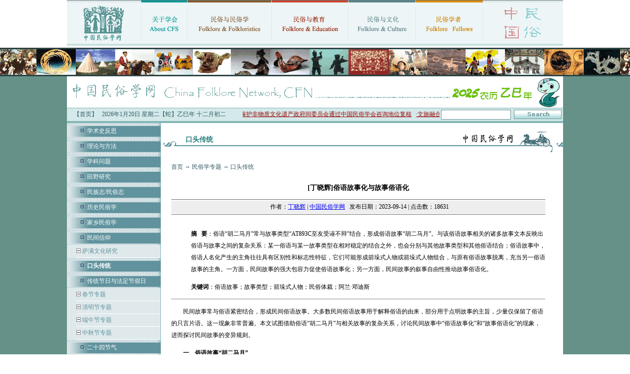

--- FILE ---
content_type: text/html
request_url: https://chinafolklore.org/web/index.php?NewsID=21292
body_size: 15026
content:
<!DOCTYPE html PUBLIC "-//W3C//DTD XHTML 1.0 Transitional//EN" "http://www.w3.org/TR/xhtml1/DTD/xhtml1-transitional.dtd">
<html xmlns="http://www.w3.org/1999/xhtml">
<head>
<meta http-equiv="Content-Type" content="text/html; charset=gb2312" />
<title>[丁晓辉]俗语故事化与故事俗语化 · 中国民俗学网-中国民俗学会 · 主办 ·</title>
<link href="/css/style.css" rel="stylesheet" type="text/css" />
<link href="/style.css" rel="stylesheet" type="text/css">
</head>

<body>
<table width="1008" border="0" align="center" cellpadding="0" cellspacing="0">
  <tr>
    <td><table width="100%" border="0" cellspacing="0" cellpadding="0">
      <tr>
        <td><a href="/" title="首页"><img src="/images/new/index_03.gif" width="150" height="89" border="0" /></a></td>
        <td><img src="/images/new/index_04.gif" width="1" height="89" /></td>
        <td><a href="/web/index.php?ChannelID=1" title="关于学会"><img src="/images/new/index_05.gif" width="93" height="89" border="0" /></a></td>
        <td><img src="/images/new/index_04.gif" width="1" height="89" /></td>
        <td><a href="/web/index.php?ChannelID=93" title="民俗与民俗学"><img src="/images/new/index_07.gif" width="170" height="89" border="0" /></a></td>
        <td><img src="/images/new/index_04.gif" width="1" height="89" /></td>
        <td><a href="/web/index.php?ChannelID=57" title="民俗与教育"><img src="/images/new/index_09.gif" width="155" height="89" border="0" /></a></td>
        <td><img src="/images/new/index_04.gif" width="1" height="89" /></td>
        <td><a href="/web/index.php?ChannelID=20" title="民俗与文化"><img src="/images/new/index_11.gif" width="136" height="89" border="0" /></a></td>
        <td><img src="/images/new/index_04.gif" width="1" height="89" /></td>
        <td><a href="/web/index.php?ChannelID=157" title="民俗学者"><img src="/images/new/index_13.gif" width="136" height="89" border="0" /></a></td>
        <td><img src="/images/new/index_04.gif" width="1" height="89" /></td>
        <td><img src="/images/new/index_15.gif" width="162" height="89" /></td>
      </tr>
    </table></td>
  </tr>
  <tr>
    <td height="5" background="/images/new/index_17.gif"></td>
  </tr>
  <tr>
    <td height="3"></td>
  </tr>
</table>
<table width="100%" border="0" cellspacing="0" cellpadding="0">
  <tr>
    <td bgcolor="#669188"><table width="100%" border="0" align="center" cellpadding="0" cellspacing="0">
      <tr>
        <td><div style="border-top:3px #2A4343 solid; border-bottom:3px #2A4343 solid; background:url(/images/new/top_tu.jpg);height:52px;"></div></td>
      </tr>
      <tr>
        <td align="center"><img src='/images/new/index_2025.gif'></td>
      </tr>
    </table>
    <table width="1008" border="0" align="center" cellpadding="0" cellspacing="0" bgcolor="#FFFFFF">
        <tr>
          <td bgcolor="#84b4b4" height="1"></td>
        </tr>
        <tr>
          <td bgcolor="#d4e9ea"><table width="100%" border="0" cellspacing="0" cellpadding="0">
              <tr>
                <td><table width="100%" border="0" cellspacing="0" cellpadding="0">
                    <tr>
                      <td align="center">&nbsp;&nbsp;&nbsp;&nbsp;<a href="/" class="text">【首页】</a></td>
                      <td align="center" class="text"><script src="/js/date.js"></script></td>
                      <td align="right"><marquee scrollAmount=4 width=400 onmouseover=stop() onmouseout=start()>中国民俗学会最新公告： <a href="/web/index.php?NewsID=23002" target="_blank"><span class="b"><font color="#990000">·保护非物质文化遗产政府间委员会通过中国民俗学会咨询地位复核</font></span></a> &nbsp; <a href="/web/index.php?NewsID=22436" target="_blank"><span class="b"><font color="#990000">·文旅融合背景下乡村振兴与物质民俗研究学术工作坊招生启事</font></span></a> &nbsp; <a href="/web/index.php?NewsID=22415" target="_blank"><span class="b"><font color="#990000">·中国民俗学会2025年年会征文启事</font></span></a> &nbsp; </marquee></td>
                    </tr>
                </table></td>
                <td width="250">
        <form method="get" action="/web/index.php">
        <table width="100%" border="0" cellspacing="0" cellpadding="3">
          <tr>
            <td align="right"><input name="NewsKeyword" type="text" class="input" size="16" /></td>
            <td><input type="image" src="/images/new/index_31.gif" width="97" height="19" name="Search" /><input type="hidden" name="IndexSearch" value="chinesefolklore.org.cn"></td>
          </tr>
        </table>
        </form>
                </td>
              </tr>
          </table></td>
        </tr>
        <tr>
          <td bgcolor="#84b4b4" height="4"></td>
        </tr>
      </table>
      <table width="1008" border="0" align="center" cellpadding="0" cellspacing="0" bgcolor="#FFFFFF">
        <tr>
          <td width="190" valign="top" bgcolor="#dfe9eb" class="fen">
            <table width="100%" border="0" cellspacing="0" cellpadding="0">
              
                          <tr>
                            <td height="3" background="../images/dot_bg.jpg"></td>
                          </tr>
                          <tr>
                            <td height="3" background="../images/dot_bg.jpg"></td>
                          </tr>
                          <tr>
                            <td height="22" background="../images/jb_bg.jpg">　　<img src="../images/dot3.gif" width="14" height="9"> <a href="/web/index.php?ChannelID=117" target="_parent" class="bai">学术史反思</a></td>
                          </tr>
                          <tr>
                            <td height="3" background="../images/dot_bg.jpg"></td>
                          </tr>
                          <tr>
                            <td height="3" background="../images/dot_bg.jpg"></td>
                          </tr>
                          <tr>
                            <td height="3" background="../images/dot_bg.jpg"></td>
                          </tr>
                          <tr>
                            <td height="22" background="../images/jb_bg.jpg">　　<img src="../images/dot3.gif" width="14" height="9"> <a href="/web/index.php?ChannelID=169" target="_parent" class="bai">理论与方法</a></td>
                          </tr>
                          <tr>
                            <td height="3" background="../images/dot_bg.jpg"></td>
                          </tr>
                          <tr>
                            <td height="3" background="../images/dot_bg.jpg"></td>
                          </tr>
                          <tr>
                            <td height="3" background="../images/dot_bg.jpg"></td>
                          </tr>
                          <tr>
                            <td height="22" background="../images/jb_bg.jpg">　　<img src="../images/dot3.gif" width="14" height="9"> <a href="/web/index.php?ChannelID=34" target="_parent" class="bai">学科问题</a></td>
                          </tr>
                          <tr>
                            <td height="3" background="../images/dot_bg.jpg"></td>
                          </tr>
                          <tr>
                            <td height="3" background="../images/dot_bg.jpg"></td>
                          </tr>
                          <tr>
                            <td height="3" background="../images/dot_bg.jpg"></td>
                          </tr>
                          <tr>
                            <td height="22" background="../images/jb_bg.jpg">　　<img src="../images/dot3.gif" width="14" height="9"> <a href="/web/index.php?ChannelID=165" target="_parent" class="bai">田野研究</a></td>
                          </tr>
                          <tr>
                            <td height="3" background="../images/dot_bg.jpg"></td>
                          </tr>
                          <tr>
                            <td height="3" background="../images/dot_bg.jpg"></td>
                          </tr>
                          <tr>
                            <td height="3" background="../images/dot_bg.jpg"></td>
                          </tr>
                          <tr>
                            <td height="22" background="../images/jb_bg.jpg">　　<img src="../images/dot3.gif" width="14" height="9"> <a href="/web/index.php?ChannelID=123" target="_parent" class="bai">民族志/民俗志</a></td>
                          </tr>
                          <tr>
                            <td height="3" background="../images/dot_bg.jpg"></td>
                          </tr>
                          <tr>
                            <td height="3" background="../images/dot_bg.jpg"></td>
                          </tr>
                          <tr>
                            <td height="3" background="../images/dot_bg.jpg"></td>
                          </tr>
                          <tr>
                            <td height="22" background="../images/jb_bg.jpg">　　<img src="../images/dot3.gif" width="14" height="9"> <a href="/web/index.php?ChannelID=234" target="_parent" class="bai">历史民俗学</a></td>
                          </tr>
                          <tr>
                            <td height="3" background="../images/dot_bg.jpg"></td>
                          </tr>
                          <tr>
                            <td height="3" background="../images/dot_bg.jpg"></td>
                          </tr>
                          <tr>
                            <td height="3" background="../images/dot_bg.jpg"></td>
                          </tr>
                          <tr>
                            <td height="22" background="../images/jb_bg.jpg">　　<img src="../images/dot3.gif" width="14" height="9"> <a href="/web/index.php?ChannelID=175" target="_parent" class="bai">家乡民俗学</a></td>
                          </tr>
                          <tr>
                            <td height="3" background="../images/dot_bg.jpg"></td>
                          </tr>
                          <tr>
                            <td height="3" background="../images/dot_bg.jpg"></td>
                          </tr>
                          <tr>
                            <td height="3" background="../images/dot_bg.jpg"></td>
                          </tr>
                          <tr>
                            <td height="22" background="../images/jb_bg.jpg">　　<img src="../images/dot3.gif" width="14" height="9"> <a href="/web/index.php?ChannelID=182" target="_parent" class="bai">民间信仰</a></td>
                          </tr>
                          <tr>
                            <td height="3" background="../images/dot_bg.jpg"></td>
                          </tr><tr><td align='right'>
          <table width='90%' border='0' cellspacing='0' cellpadding='0'>
            <tr>
              <td height=25 align='left'><img src='/images/level_single.gif' border=0><a href="/web/index.php?ChannelID=202" class="biaoti-normal"> 萨满文化研究</div>
              </td>
            </tr>
            <tr><td height=1 bgcolor=#FFFFFF></td></tr>
          </table></td></tr>

                          <tr>
                            <td height="3" background="../images/dot_bg.jpg"></td>
                          </tr>
                          <tr>
                            <td height="3" background="../images/dot_bg.jpg"></td>
                          </tr>
                          <tr>
                            <td height="22" background="../images/jb_bg.jpg">　　<img src="../images/dot3.gif" width="14" height="9"> <a href="/web/index.php?ChannelID=176" target="_parent" class="bai"><b>口头传统</b></a></td>
                          </tr>
                          <tr>
                            <td height="3" background="../images/dot_bg.jpg"></td>
                          </tr>
                          <tr>
                            <td height="3" background="../images/dot_bg.jpg"></td>
                          </tr>
                          <tr>
                            <td height="3" background="../images/dot_bg.jpg"></td>
                          </tr>
                          <tr>
                            <td height="22" background="../images/jb_bg.jpg">　　<img src="../images/dot3.gif" width="14" height="9"> <a href="/web/index.php?ChannelID=156" target="_parent" class="bai">传统节日与法定节假日</a></td>
                          </tr>
                          <tr>
                            <td height="3" background="../images/dot_bg.jpg"></td>
                          </tr><tr><td align='right'>
          <table width='90%' border='0' cellspacing='0' cellpadding='0'>
            <tr>
              <td height=25 align='left'><img src='/images/level_single.gif' border=0><a href="/web/index.php?ChannelID=189" class="biaoti-normal"> 春节专题</div>
              </td>
            </tr>
            <tr><td height=1 bgcolor=#FFFFFF></td></tr>
          </table>
          <table width='90%' border='0' cellspacing='0' cellpadding='0'>
            <tr>
              <td height=25 align='left'><img src='/images/level_single.gif' border=0><a href="/web/index.php?ChannelID=190" class="biaoti-normal"> 清明节专题</div>
              </td>
            </tr>
            <tr><td height=1 bgcolor=#FFFFFF></td></tr>
          </table>
          <table width='90%' border='0' cellspacing='0' cellpadding='0'>
            <tr>
              <td height=25 align='left'><img src='/images/level_single.gif' border=0><a href="/web/index.php?ChannelID=193" class="biaoti-normal"> 端午节专题</div>
              </td>
            </tr>
            <tr><td height=1 bgcolor=#FFFFFF></td></tr>
          </table>
          <table width='90%' border='0' cellspacing='0' cellpadding='0'>
            <tr>
              <td height=25 align='left'><img src='/images/level_single.gif' border=0><a href="/web/index.php?ChannelID=180" class="biaoti-normal"> 中秋节专题</div>
              </td>
            </tr>
            <tr><td height=1 bgcolor=#FFFFFF></td></tr>
          </table></td></tr>

                          <tr>
                            <td height="3" background="../images/dot_bg.jpg"></td>
                          </tr>
                          <tr>
                            <td height="3" background="../images/dot_bg.jpg"></td>
                          </tr>
                          <tr>
                            <td height="22" background="../images/jb_bg.jpg">　　<img src="../images/dot3.gif" width="14" height="9"> <a href="/web/index.php?ChannelID=285" target="_parent" class="bai">二十四节气</a></td>
                          </tr>
                          <tr>
                            <td height="3" background="../images/dot_bg.jpg"></td>
                          </tr>
                          <tr>
                            <td height="3" background="../images/dot_bg.jpg"></td>
                          </tr>
                          <tr>
                            <td height="3" background="../images/dot_bg.jpg"></td>
                          </tr>
                          <tr>
                            <td height="22" background="../images/jb_bg.jpg">　　<img src="../images/dot3.gif" width="14" height="9"> <a href="/web/index.php?ChannelID=294" target="_parent" class="bai">跨学科话题</a></td>
                          </tr>
                          <tr>
                            <td height="3" background="../images/dot_bg.jpg"></td>
                          </tr><tr><td align='right'>
          <table width='90%' border='0' cellspacing='0' cellpadding='0'>
            <tr>
              <td height=25 align='left'><img src='/images/level_single.gif' border=0><a href="/web/index.php?ChannelID=291" class="biaoti-normal"> 人文学术</div>
              </td>
            </tr>
            <tr><td height=1 bgcolor=#FFFFFF></td></tr>
          </table>
          <table width='90%' border='0' cellspacing='0' cellpadding='0'>
            <tr>
              <td height=25 align='left'><img src='/images/level_single.gif' border=0><a href="/web/index.php?ChannelID=287" class="biaoti-normal"> 一带一路</div>
              </td>
            </tr>
            <tr><td height=1 bgcolor=#FFFFFF></td></tr>
          </table>
          <table width='90%' border='0' cellspacing='0' cellpadding='0'>
            <tr>
              <td height=25 align='left'><img src='/images/level_single.gif' border=0><a href="/web/index.php?ChannelID=198" class="biaoti-normal"> 口述史</div>
              </td>
            </tr>
            <tr><td height=1 bgcolor=#FFFFFF></td></tr>
          </table>
          <table width='90%' border='0' cellspacing='0' cellpadding='0'>
            <tr>
              <td height=25 align='left'><img src='/images/level_single.gif' border=0><a href="/web/index.php?ChannelID=197" class="biaoti-normal"> 生活世界与日常生活</div>
              </td>
            </tr>
            <tr><td height=1 bgcolor=#FFFFFF></td></tr>
          </table>
          <table width='90%' border='0' cellspacing='0' cellpadding='0'>
            <tr>
              <td height=25 align='left'><img src='/images/level_single.gif' border=0><a href="/web/index.php?ChannelID=196" class="biaoti-normal"> 濒危语言：受威胁的思想</div>
              </td>
            </tr>
            <tr><td height=1 bgcolor=#FFFFFF></td></tr>
          </table>
          <table width='90%' border='0' cellspacing='0' cellpadding='0'>
            <tr>
              <td height=25 align='left'><img src='/images/level_single.gif' border=0><a href="/web/index.php?ChannelID=195" class="biaoti-normal"> 列维－施特劳斯：遥远的目光</div>
              </td>
            </tr>
            <tr><td height=1 bgcolor=#FFFFFF></td></tr>
          </table>
          <table width='90%' border='0' cellspacing='0' cellpadding='0'>
            <tr>
              <td height=25 align='left'><img src='/images/level_single.gif' border=0><a href="/web/index.php?ChannelID=200" class="biaoti-normal"> 多样性，文化的同义词</div>
              </td>
            </tr>
            <tr><td height=1 bgcolor=#FFFFFF></td></tr>
          </table>
          <table width='90%' border='0' cellspacing='0' cellpadding='0'>
            <tr>
              <td height=25 align='left'><img src='/images/level_single.gif' border=0><a href="/web/index.php?ChannelID=220" class="biaoti-normal"> 历史记忆</div>
              </td>
            </tr>
            <tr><td height=1 bgcolor=#FFFFFF></td></tr>
          </table>
          <table width='90%' border='0' cellspacing='0' cellpadding='0'>
            <tr>
              <td height=25 align='left'><img src='/images/level_single.gif' border=0><a href="/web/index.php?ChannelID=260" class="biaoti-normal"> 乡关何处</div>
              </td>
            </tr>
            <tr><td height=1 bgcolor=#FFFFFF></td></tr>
          </table>
          <table width='90%' border='0' cellspacing='0' cellpadding='0'>
            <tr>
              <td height=25 align='left'><img src='/images/level_single.gif' border=0><a href="/web/index.php?ChannelID=282" class="biaoti-normal"> 跨境民族研究</div>
              </td>
            </tr>
            <tr><td height=1 bgcolor=#FFFFFF></td></tr>
          </table></td></tr>

            </table>
          </td>
          <td valign="top">
            <table width="100%" border="0" cellspacing="0" cellpadding="0">
              <tr>
                <td><h1>口头传统</h1></td>
              </tr>
              <tr>
                <td height="800" valign="top">
                  <table width="95%" border="0" align="center" cellpadding="0" cellspacing="0">
                    <tr>
                      <td valign="top">
                        
            <p class='text'><a href='../cn/' class='text'>首页</a>  → <a href='../web/index.php?ChannelID=171' class='text'>民俗学专题</a>  → <a href='../web/index.php?ChannelID=176' class='text'>口头传统</a></p>
            <table width=98% border=0 cellspacing=0 cellpadding=0>
              <tr>
                <td height='45' align='center' class='news_title'>[丁晓辉]俗语故事化与故事俗语化</td>
              </tr>
              
              <tr>
                <td bgcolor=#666666 height=1></td>
              </tr>
              <tr>
                <td height=2 align=center></td>
              </tr>
              <tr>
                <td height='25' align='center' bgcolor='#EEEEEE' class='news_info'> &nbsp;&nbsp;作者：<a href='../web/index.php?Author=%B6%A1%CF%FE%BB%D4'>丁晓辉</a>   | <a href='https://www.chinesefolklore.org.cn' target='_blank'>中国民俗学网</a> &nbsp;&nbsp;发布日期：2023-09-14 | 点击数：18631</td>
              </tr>
              <tr>
                <td height=2 align=center></td>
              </tr>
              <tr>
                <td bgcolor=#666666 height=1></td>
              </tr>
            </table>
            <table width=98% border=0 cellspacing=0 cellpadding=0 class=text-12>
              <tr>
                <td>&nbsp;</td>
              </tr>
              <tr>
                <td valign=top id='Zoom' class='news_info'>
                  
                  <p style="margin-left: 40px;"><b>摘 &nbsp; 要</b>：俗语&ldquo;胡二马月&rdquo;常与故事类型&ldquo;AT893C至友受诬不辩&rdquo;结合，形成俗语故事&ldquo;胡二马月&rdquo;。与该俗语故事相关的诸多故事文本反映出俗语与故事之间的复杂关系：某一俗语与某一故事类型在相对稳定的结合之外，也会分别与其他故事类型和其他俗语结合；俗语故事中，俗语人名化产生的主角往往具有区别性和标志性特征，它们可能形成箭垛式人物或箭垛式人物组合，与原有俗语故事脱离，充当另一俗语故事的主角。一方面，民间故事的强大包容力促使俗语故事化；另一方面，民间故事的叙事自由性推动故事俗语化。</p>
<p style="margin-left: 40px;"><b>关键词</b>：俗语故事；故事类型；箭垛式人物；民俗体裁；阿兰&middot;邓迪斯</p>
<hr />
<p>　　民间故事常与俗语紧密结合，形成民间俗语故事。大多数民间俗语故事用于解释俗语的由来，部分用于点明故事的主旨，少量仅保留了俗语的只言片语。这一现象非常普遍。本文试图借助俗语&ldquo;胡二马月&rdquo;与相关故事的复杂关系，讨论民间故事中&ldquo;俗语故事化&rdquo;和&ldquo;故事俗语化&rdquo;的现象，进而探讨民间故事的变异规则。</p>
<p><b>　　一、俗语故事&ldquo;胡二马月&rdquo;</b></p>
<p>　　&ldquo;胡二马月&rdquo;是一个俗语，又被说成读音相近的&ldquo;胡儿马月&rdquo;&ldquo;胡二马曰&rdquo;&ldquo;胡二马约&rdquo;&ldquo;胡尔马也&rdquo;&ldquo;胡二马三&rdquo;&ldquo;胡儿马三&rdquo;&ldquo;胡理马达&rdquo;&ldquo;胡涂马哈&rdquo;&ldquo;糊涂麻缠&rdquo;，至少在山西、河北、山东、河南、安徽、江苏、湖北和重庆等地使用，意指做事马马虎虎，稀里糊涂。</p>
<p>　　这一俗语在上述区域使用甚广，以至在河北大名县产生了歇后语&ldquo;狗黑子念经&mdash;&mdash;胡二八噎（胡二马月）&rdquo;。除此之外，还出现了自称解释该俗语来历，甚至以之命名的俗语故事&ldquo;胡二马月&rdquo;。就目前资料所见，这一俗语故事至少分布在河北、山东、河南、安徽、江苏等省，与俗语流传地区基本一致。山东菏泽定陶的两夹弦《胡尔马月上金殿》，山西朔州怀仁的晋剧《胡尔马月上金殿》，都是以此俗语故事为基本剧情的民间戏剧。</p>
<p>　　本文选取相关故事文本19篇，作为分析俗语故事&ldquo;胡二马月&rdquo;的基础。河南西峡县樊起祥讲述、曹仲平采录的《胡理、马达一家人》叙事最为完整，可作为俗语故事&ldquo;胡二马月&rdquo;的代表。</p>
<p>　　这篇故事大意是这样的：胡理、马达是好友。胡理家境好，经常资助马达，还帮马达娶了媳妇。马达到胡理家取胡理给的年货，胡理妻疑心自己的金戒指被他拿走。胡理气恼，夫妻反目。马达见胡理夫妇不睦，知道原因后忙说是自己拿了戒指。马达回家后对妻子说：&ldquo;我要说没拾戒指，他们一定要闹气。胡理哥脾气暴，妇女家心眼窄，万一投河、服毒，有个三长两短，弄得家破人亡，咱对得起谁啊！&rdquo;马达夫妇狠心卖掉幼子换钱打了戒指。马达去胡理家送戒指，胡理惊呆了，原来戒指已经找到，胡理正要去告诉他。胡理带马达赎回儿子，从此两家合为一家，亲密胜于从前。事情很快传开，大家都知道，胡理、马达是一家人。</p>
<p>　<b>　二、俗语故事&ldquo;胡二马月&rdquo;的形成</b></p>
<p>　　要讨论俗语故事&ldquo;胡二马月&rdquo;的形成，得先了解其基本结构。与俗语&ldquo;胡二马月&rdquo;结合的故事文本有11篇，我们可以通过观察，寻找它们的共同特征。</p>
<p>　　（一）与俗语&ldquo;胡二马月&rdquo;结合的故事类型</p>
<p>　　为方便对照，现将上述11个故事文本的主要信息列表（表1）如下：</p>
<p style="text-align: center;"><img src="/upload/userfiles/2023/e9a82958db3220d37e3cf6734a071d4a.jpeg" width="450" height="360" alt="" /></p>
<p style="text-align: center;"><img src="/upload/userfiles/2023/5aeabec9438bf5f568948b5d65c6636f.jpeg" width="450" height="238" alt="" /></p>
<p>　　这些故事文本虽然各有不同，但都包括以下核心情节：</p>
<p>　　贫富二人是至交；富人妻（或富人）丢失贵重饰物，疑心穷人（或穷人妻）拿走；穷人为了朋友情谊或出于自尊受诬不辩，鬻妻卖儿，购买同样饰物送到富人家；丢失饰物被找到，真相大白，富人夫妇痛悔，弥补过错；从此两家合为一家生活或亲如一家。</p>
<p>　　汤普森在他翻译和扩充的《民间故事的类型》一书前言中说：&ldquo;一般而言，如果一则故事我只见过一次，我根本就不予使用。但是，如果我认为一则故事虽然没有记录下来，但很可能的确为人所知，并且将它编入索引将来应该有用，我就总是打破这个规矩。&rdquo;按照汤普森采用的故事分类原则，上述11则故事文本完全可以归为同一故事类型。</p>
<p>　　由于中国民间故事类型各种索引中均未收录该故事类型，我们可将其添加到金荣华《民间故事类型索引》的编目当中，放置于&ldquo;893A至友报恩不明言&rdquo;和&ldquo;893B避嫌疑的救济方法&rdquo;之后，按照国际通行的AT分类法，命名为&ldquo;AT893C至友受诬不辩&rdquo;。</p>
<p>　　就目前所见资料，俗语&ldquo;胡二马月&rdquo;与&ldquo;AT893C至友受诬不辩&rdquo;型故事有比较稳定的结合关系，所以，在本文中，俗语故事&ldquo;胡二马月&rdquo;专指俗语&ldquo;胡二马月&rdquo;与故事类型&ldquo;AT893C至友受诬不辩&rdquo;结合的故事。</p>
<p>　　（二）俗语故事&ldquo;胡二马月&rdquo;中的俗语人名化现象</p>
<p>　　在谚语故事中，有不少谚语故事对谚语中的词语以人名化方式进行解释，使之成为故事的主角。比如，在谚语故事&ldquo;不到黄河心不死，不见棺材不掉泪&rdquo;中，男女主角中的一方死于情伤，但心未死，另一方见心落泪，心遂死。故事内容与现实生活中的黄河、棺材无关。讲述者先分解谚语，利用谚语包含的&ldquo;黄河&rdquo;&ldquo;棺材&rdquo;&ldquo;死心&rdquo;等词语，把男女主角的名字设置成同音或谐音的&ldquo;黄河&rdquo;（&ldquo;黄荷&rdquo;）、&ldquo;关才&rdquo;（&ldquo;官才&rdquo;）、&ldquo;司信&rdquo;（&ldquo;司新&rdquo;），等等，根据主角的行动，在故事中重新把谚语拼凑起来。</p>
<p>　　俗语故事&ldquo;胡二马月&rdquo;中，两位主角的名字表现出类似的俗语人名化现象。&ldquo;胡二&rdquo;（或&ldquo;胡儿&rdquo;&ldquo;胡尔&rdquo;&ldquo;胡理&rdquo;&ldquo;糊涂&rdquo;），与&ldquo;马月&rdquo;（或&ldquo;马也&rdquo;&ldquo;马三&rdquo;&ldquo;马约&rdquo;&ldquo;马达&rdquo;&ldquo;马哈&rdquo;），全部来自俗语&ldquo;胡二马月&rdquo;（或&ldquo;胡儿马月&rdquo;&ldquo;胡二马曰&rdquo;&ldquo;胡二马约&rdquo;&ldquo;胡尔马也&rdquo;&ldquo;胡二马三&rdquo;&ldquo;胡儿马三&rdquo;&ldquo;胡理马达&rdquo;&ldquo;糊涂马哈&rdquo;）分解后的碎片。它们合则成一条俗语，分则成两个主角，成为俗语故事&ldquo;胡二马月&rdquo;的一个重要标志。</p>
<p>　　（三）俗语故事&ldquo;胡二马月&rdquo;的形成过程</p>
<p>　　上述11则故事中，有7则在故事开头或结尾说明讲述目的是解释俗语&ldquo;胡二马月&rdquo;的由来，并给出其意义。有4则虽未提及该俗语及其意义，但所有故事的主角均以胡二、马月或发音相近的其他词语为名。</p>
<p>　　从表面上看，俗语&ldquo;胡二马月&rdquo;应该起源于两个好友的故事，俗语故事为解释俗语&ldquo;胡二马月&rdquo;而生，因此，两个好友的故事在先，以二人的名字组合而成的俗语随后形成。</p>
<p>　　但是，民间文学的文学本质告诉我们，我们不仅应该怀疑这些故事内容的真实性，而且还应该彻底否定其真实性。</p>
<p>　　美国民俗学家、谚语学家阿切尔&middot;泰勒（Archer Taylor）在20世纪中期注意到这一现象，他说：&ldquo;解释谚语起源的故事一定得以怀疑态度视之。&rdquo;他举例说，有个故事解释谚语&ldquo;猫也可以看国王&rdquo;（A cat may look at a king）的由来，故事是说，国王马克西米利安访问自由之城雷根斯堡，参观一个木雕艺人的商铺。工作台上的猫受到惊扰，爬起来伸伸懒腰，无礼地看着国王。但是，在国王马克西米利安访问雷根斯堡之前，这条谚语的书面记录就已经出现多年了。</p>
<p>　　民间故事解释谚语如此，解释其他民俗现象，也是如此，例如解释节日由来的屈原传说、介之推传说，因为历史上实有屈原和介之推，不少人对这些传说深信不疑，以至民俗学家不得不通过考据正本溯源。就屈原传说对端午龙舟竞渡习俗的解释，江绍原嘲讽说：&ldquo;无奈屈原的死日，现已无法考证，而竞渡一系的风俗又不限于五月的重五日&mdash;&mdash;有的地方是在十五、十七、十八举行的。屈原顾此失彼，不知将如何死法才能证实缙绅们的竞渡拯屈说。&rdquo;关于寒食节与介之推传说的关系，李亦园这样说：&ldquo;今日民间所流传的寒食仪式与神话的关联是经过若干阶段的发展而形成的，传说神话的出现应属较晚的事，而很明显的传说神话的出现是用来支持仪式的执行&middot;&middot;&middot;&middot;&middot;&middot;&rdquo;</p>
<p>　　至于俗语故事&ldquo;胡二马月&rdquo;，其形成过程亦然。俗语和故事类型都各有来源，原本毫无关系。后来，讲述者或借助故事解释俗语，或通过俗语点明故事主旨，使得俗语和故事类型逐渐稳定结合。民众千方百计把自己对俗语的想象纳入已知故事类型的窠臼之中，创造出俗语故事，煞有介事地谎称这就是俗语的真实出处。</p>
<p>　　<b>三、故事类型&ldquo;AT893C至友受诬不辩&rdquo;与俗语的关系</b></p>
<p>　　虽然在上述11个故事文本中，俗语&ldquo;胡二马月&rdquo;与故事类型&ldquo;AT893C至友受诬不辩&rdquo;关系密切，但这并不意味着二者密不可分、存在绝对的一一对应关系。</p>
<p>　　（一）与俗语&ldquo;胡二马月&rdquo;无关的同型故事</p>
<p>　　在故事9、10流行的安徽，也同时流行着未与俗语结合的同型故事《文昌阁》。</p>
<p>　　故事12《文昌阁》的两个主角是农民鲍重贵与秀才周良清。鲍重贵与周良清是知己，周家丢失一对银烛台，周良清疑心鲍重贵拿走。鲍重贵没有辩解，回家卖牛借钱凑了银子送到周家。周家一年后找到了银烛台，登门到鲍家道歉。两家互认对方儿子为干儿子，建了一座文昌阁，保佑子孙功名得第。</p>
<p>　　同样情形也出现在故事7、8的流行地河南南阳，该地的社旗县和镇平县分别流传着未与俗语结合的同型故事《张义王贤碑》和《鸭子吃金》。</p>
<p>　　故事13《张义王贤碑》讲述了一对朋友穷人张义和富人王贤的故事。王贤丢了价值不菲的牙签，以为张义拿了。张义知道后把女儿卖给别人当填房，用换来的银子打了一个新牙签给王贤。王贤找到自己的牙签后羞愧交加，去给张义女儿退了亲。从此两家合一家，不分彼此。人们把这个村改名为&ldquo;张义王贤村&rdquo;，他俩死后，后人给他俩立了一块碑，就叫&ldquo;张义王贤碑&rdquo;。</p>
<p>　　故事14《鸭子吃金》中，穷人石成与商人梁心是好友。石成在梁心家过夜，第二天俩人在一个脸盆里洗脸后，石成把洗脸水泼到了沤坑里。梁心找不到戒指，疑心石成。石成妻把自己卖了赔戒指。梁心在客店偶遇当洗衣妇的石成妻，忙把她赎回。石成来还戒指，恰逢厨子杀鸭后从鸭肚子里找到梁心的戒指。梁心悔恨交加，接来石成的娃儿，两家住在了一起。</p>
<p>　　由此可见，该故事类型也可与俗语&ldquo;胡二马月&rdquo;毫无联系。</p>
<p>　　（二）与故事类型&ldquo;AT893C至友受诬不辩&rdquo;结合的其他俗语</p>
<p>　　既然故事类型&ldquo;AT893C至友受诬不辩&rdquo;可以与俗语&ldquo;胡二马月&rdquo;无涉，那么它与其他俗语的结合就可以理解。</p>
<p>　　在故事9《胡儿马月》的采集地安徽亳州，还流行着与俗语&ldquo;日久见人心&rdquo;结合的同型故事《日久见人心》。</p>
<p>　　故事15《日久见人心》流传于安徽亳州利辛，讲述了一对好友日久和人心的故事。人心晚上到日久家借宿，日久不在家，日久妻给他拿了一件皮袄御寒。人心第二天大清早回家，把皮袄挂在门鼻上，却被小偷偷走。日久疑心是人心拿走，就疏远了他。小偷被抓后日久知道了真相，向人心道歉，俩人和好如初。后来人们发生误会总是拿他俩作例子，说：&ldquo;我让你日久见人心！&rdquo;现在这话的意思是时间长了才见到人心的好与坏。</p>
<p>　　河南周口太康与故事4《胡二马月》的流传地河南商丘睢阳毗邻，此地流传着跟俗语&ldquo;友情为重&rdquo;结合的同型故事《友情为重》。</p>
<p>　　故事16《友情为重》的主角是同窗好友尤庆和魏仲。魏仲妻丢了镯子，疑心是尤庆所拿。魏仲向尤庆说起此事，尤庆不想伤了兄弟和气，就承认了，并买了新镯子送到魏仲家。魏仲妻找到自己的镯子，魏仲赶紧去尤庆家道歉，发现尤庆为了筹钱竟把妻子卖给别人当仆女了。魏仲赎回了尤庆妻，从此两人情谊更深。这事传开后人人称赞。时间长了，人们切着&ldquo;尤庆&rdquo;&ldquo;魏仲&rdquo;的音，说成了&ldquo;友情为重&rdquo;。</p>
<p>　　故事6《胡二马约》采集于河南三门峡卢氏，同属河南三门峡的陕县流传着另一则同型故事《马马虎虎》。</p>
<p>　　故事17《马马虎虎》中，马马和虎虎是好友。马马种地，穷；虎虎做生意，富。虎虎妻的手箍丢了，认为是马马拿走，就找马马要。虎虎不信马马做这样的事，让妻子找，果然找到。这时马马卖了地来赔手箍。虎虎道歉，邀请马马两家一起过。从此，人们说相处不分你我的人都是马马虎虎。后来，马马虎虎变成了不认真的意思。</p>
<p>　　与俗语&ldquo;胡二马月&rdquo;相比，故事15、16和17中的俗语&ldquo;友情为重&rdquo;&ldquo;日久见人心&rdquo;和&ldquo;马马虎虎&rdquo;更为通俗。前两者与故事称道友情的主旨比较接近，而后者是&ldquo;胡二马月&rdquo;的同义词。这很有可能是因为&ldquo;胡二马月&rdquo;是方言，所以讲述者用更通俗的其他俗语与之代换。</p>
<p>　　至此，我们可以通过下图（图1）说明俗语&ldquo;胡二马月&rdquo;与故事类型&ldquo;AT893C至友受诬不辩&rdquo;之间的关系：</p>
<p style="text-align: center;"><img src="/upload/userfiles/2023/ea1b3fdef689839f729c48532ebdebc0.png" width="450" height="270" alt="" /></p>
<p>　　也就是说，故事类型&ldquo;AT893C至友受诬不辩&rdquo;既可与俗语&ldquo;胡二马月&rdquo;结合，形成俗语故事&ldquo;胡二马月&rdquo;；也可以独立存在，与任何俗语无涉。另外，该故事类型与俗语的纠葛也不限于&ldquo;胡二马月&rdquo;，它既与&ldquo;胡二马月&rdquo;的近义词&ldquo;马马虎虎&rdquo;结合，也与内容跟故事主旨接近的俗语&ldquo;日久见人心&rdquo;和&ldquo;友情为重&rdquo;结合，形成新的俗语故事。</p>
<p>　　<b>四、俗语&ldquo;胡二马月&rdquo;与故事类型的脱离及再结合</b></p>
<p>　　故事类型&ldquo;AT893C至友受诬不辩&rdquo;与俗语的关系固然复杂，但下面这则故事《胡儿与马三》提醒我们，俗语&ldquo;胡二马月&rdquo;有过之而无不及，它与故事类型的关系更为复杂。</p>
<p>　　故事18《胡儿与马三》采录于山西高平县，以穷人胡儿为主角。山西人胡儿到河南乞讨，遇到老乡马三，给马三站柜台。两年后胡儿带上挣下的银子回家看望老母，顺便帮马三看望马三妻。胡儿在太行山腰的&ldquo;卖实话&rdquo;店里用全部银子买了三句话：&ldquo;住高莫住低&rdquo;，&ldquo;朋友妻，不可欺&rdquo;，&ldquo;见景不如听景&rdquo;。胡儿到家后发现家中地势低洼，想起第一句话，就到山上住，第二天发现洪水竟将低凹处淹没。胡儿探望马三妻张氏，受张氏诱惑，想起第二句话，坚决拒绝。张氏恼羞成怒，喊来她经营的炼铁炉上的雇工，先吩咐，把骑马到炉上去的人扔进炉里，然后让胡儿骑马去炉场。胡儿途中想起第三句话，就停马观看。张氏用头巾裹头骑马从小路赶来看情况，刚到炉前，就被雇工拖下来扔进炉里烧死。胡儿从雇工口里知道了原委，不禁倒吸一口凉气，口中念道：&ldquo;罪过啊罪过，这可真是&lsquo;蒙人害自己&rsquo;。&rdquo;</p>
<p>　　这一故事标题中有&ldquo;胡儿&rdquo;和&ldquo;马三&rdquo;，故事中的两个朋友也以此为名，看似属于俗语故事&ldquo;胡二马月&rdquo;。但是，该故事内容实际上属于故事类型&ldquo;AT910所得警言皆应验&rdquo;，并且从故事结尾可知，它其实是与&ldquo;害人如害己&rdquo;结合的俗语故事。</p>
<p>　　可是，该故事主角的名字为什么采用了显然脱胎于俗语故事&ldquo;胡二马月&rdquo;的&ldquo;胡儿&rdquo;和&ldquo;马三&rdquo;呢？</p>
<p>　　回顾&ldquo;胡儿&rdquo;和&ldquo;马三&rdquo;这两个名字在俗语故事&ldquo;胡二马月&rdquo;中的意义，就会发现：俗语&ldquo;胡二马月&rdquo;被分解成两个人名，分配给一对贫富悬殊、感情深厚的朋友。因此，&ldquo;胡二&rdquo;和&ldquo;马月&rdquo;成为隐含上述关系的一对箭垛式人物，出现于其他俗语故事当中。</p>
<p>　　就这样，带着俗语故事&ldquo;胡二马月&rdquo;烙印的人名&ldquo;胡儿&rdquo;和&ldquo;马三&rdquo;，在脱离了俗语故事&ldquo;胡二马月&rdquo;之后，保持了它们箭垛式人物组合的身份，代表一对经历了考验的挚友，与故事类型&ldquo;AT910所得警言皆应验&rdquo;结合，成为另一俗语故事&ldquo;害人如害己&rdquo;的两个主角的名字。</p>
<p>　　由此可见，胡二和马月这一对箭垛式人物组合既规定了故事主角的关系（一对挚友），也规定了对应故事的类型的大致范围（&ldquo;AT893C至友受诬不辩&rdquo;和&ldquo;AT910所得警言皆应验&rdquo;）。</p>
<p>　　这一现象在俗语故事中并不罕见。比如，在山东莱阳市流传着俗语故事&ldquo;没良心&rdquo;的一个文本&mdash;&mdash;《没&ldquo;良心&rdquo;》。</p>
<p>　　故事19《没&ldquo;良心&rdquo;》以谴责忘恩负义的小人为主题：&ldquo;活鲁班&rdquo;李木匠收孤儿王恩为徒，视如己出，约定他为自己养老送终。王恩长大后嫌弃师傅年老无用，就离开师傅，自己开了一家木匠铺。由于生意远不如师傅，他回师父家偷看，发现师傅造了两个木头人拉锯。王恩偷量尺寸仿造出的木头人不听使唤，他只好厚着脸皮找师傅请教。师傅问：&ldquo;你没量（良）心吧？&rdquo;王恩说没量。师傅说：&ldquo;没量（良）心不行。&rdquo;</p>
<p>　　实际上，俗语&ldquo;忘恩负义&rdquo;常与故事类型&ldquo;AT301云中落绣鞋&rdquo;结合，形成俗语故事&ldquo;忘恩负义&rdquo;（或&ldquo;忘恩失义&rdquo;）。该俗语故事中的反角总是叫与&ldquo;忘恩&rdquo;谐音的&ldquo;王恩&rdquo;，他汇集了忘恩负义、贪财好色等所有恶行，在故事结尾被施以一切恶报和不幸。因此，出自俗语故事&ldquo;忘恩负义&rdquo;的王恩代表不忠不义的恶人，成为箭垛式人物。《没&ldquo;良心&rdquo;》的讲述者也许觉得王恩已经恶行累累，反角非他莫属，所以信手让他再当一次小人。</p>
<p>　　总之，俗语故事中这些原本牵强附会的人名，影射着故事主角的品行，在故事的代代讲述中成为箭垛式人物或箭垛式人物组合。它们带着故事主角或善或恶、或美或丑的鲜明特质，在与原来搭配的故事类型脱离后飘零流转，带着旧痕出现于其他俗语故事中。</p>
<p><b>　　结论</b></p>
<p>&nbsp; &nbsp; &nbsp; &nbsp;美国民俗学家阿兰&middot;邓迪斯将有关民俗的民俗命名为元民俗，认为收集元民俗，可以帮助我们获得&ldquo;民&rdquo;对民俗的解释，进而了解民俗的一种或多种意义，了解民俗之&ldquo;民&rdquo;。其实，收集和分析元民俗，不仅可以获取民俗的意义，还能帮助我们了解民俗不同体裁之间的关系。俗语故事&ldquo;胡二马月&rdquo;是俗语&ldquo;胡二马月&rdquo;的元民俗，通过对俗语故事&ldquo;胡二马月&rdquo;及其相关文本的观察，我们发现俗语故事中普遍存在的一些规律：</p>
<p>　　第一，一条俗语常与某一故事类型形成比较稳定的结合关系，但也会与其他故事类型结合；某一故事类型也常在与某一俗语比较稳定地结合之外，与其他俗语结合。所以，一条俗语与某一故事类型会有相对稳定的结合，但不排除彼此的背弃。通过观察俗语&ldquo;胡二马月&rdquo;与故事类型&ldquo;AT893C至友受诬不辩&rdquo;之间错综复杂的关系，我们发现，俗语与故事类型之间的聚散离合是如此自由恣意，但也有章可循。</p>
<p>　　第二，按照普洛普的故事形态学理论，动作由谁完成并不重要。但是，在俗语故事中，由于俗语人名化是一个常见现象，主角姓甚名谁往往是区别性、标志性特征。俗语人名化产生的故事主角可能成为代表某一人物类型的箭垛式人物，两个这样的故事主角可能成为代表某种固定关系的箭垛式人物组合。它们会与原有的俗语故事脱离，带着箭垛式人物或箭垛式人物组合的类型特色，进入另一俗语故事，充当主角或一对主角。</p>
<p>　　第三，俗语与俗语故事之间的关系，不仅体现了民俗与元民俗之间的关系，而且体现了民俗内部不同体裁之间的关系。谚语学作为俗语学的一个分支，已经注意到谚语与童话、谚语与寓言，甚至谚语与风俗画之间的关系，俗语学和故事学理应关注俗语与故事间的关系。</p>
<p>　　民间故事既以其强大包容力融汇俗语于故事，实现俗语故事化；也以其叙事自由性消解俗语为故事主角，实现俗语故事化。可以大胆推测，中国俗语故事体现出的俗语故事化与故事俗语化规律，很可能同样适用于其他国家的俗语故事。</p>
<p style="text-align: right;">(原文载于《民族艺术》2021年第1期，请以纸质版为准。)</p>
<p>&nbsp;</p>
                  
                  <p align='right'>&nbsp;&nbsp;文章来源：中国民俗学网<br>【本文责编：于佳卉】</p>
                </td>
              </tr>
              <tr><td align='right'><div class="bdsharebuttonbox"><a href="#" class="bds_more" data-cmd="more"></a><a href="#" class="bds_weixin" data-cmd="weixin" title="分享到微信"></a><a href="#" class="bds_tsina" data-cmd="tsina" title="分享到新浪微博"></a><a href="#" class="bds_qzone" data-cmd="qzone" title="分享到QQ空间"></a><a href="#" class="bds_tqq" data-cmd="tqq" title="分享到腾讯微博"></a><a href="#" class="bds_renren" data-cmd="renren" title="分享到人人网"></a><a href="#" class="bds_mail" data-cmd="mail" title="分享到邮件分享"></a><a href="#" class="bds_print" data-cmd="print" title="分享到打印"></a></div>
<script>window._bd_share_config={"common":{"bdSnsKey":{},"bdText":"","bdMini":"2","bdMiniList":false,"bdPic":"","bdStyle":"1","bdSize":"16"},"share":{}};with(document)0[(getElementsByTagName('head')[0]||body).appendChild(createElement('script')).src='/static/api/js/share.js?v=89860593.js?cdnversion='+~(-new Date()/36e5)];</script>
<!--http://bdimg.share.baidu.com--></div></td></tr>
            </table>
            <table width=98% border=0 cellspacing=0 cellpadding=0>
              <tr>
                <td bgcolor=#666666 height=1></td>
              </tr>
              <tr>
                <td height=2 align=center ></td>
              </tr>
              <tr>
                <td height=25 bgcolor=eeeeee>
                  <table width=70% align=center class=text-blue>
                    <tr><td height=30>上一条： ·<a href="/web/?NewsID=21289" class=news  title="[施爱东]发现刘三妹：乡绅曾光国的文化交游圈
作　　者：施爱东
访 问 量：19943
发表时间：2023-09-14">[施爱东]发现刘三妹：乡绅曾光国的文化交游圈</a><br></td></tr>
                    <tr><td height=30>下一条： ·<a href="/web/?NewsID=21298" class=news  title="[高荷红]何为“满—通古斯语族史诗”？
作　　者：高荷红
访 问 量：30984
发表时间：2023-09-26">[高荷红]何为“满—通古斯语族史诗”？</a><br></td></tr>
                  </table>
                </td>
              </tr>
              <tr>
                <td height=10 bgcolor=#ffffff></td>
              </tr> </table>
            <table width=98% border=0 cellpadding=0 cellspacing=1 bgcolor=#CCCCCC>
              <tr>
                <td height=20 bgcolor=b4c4d4 class=text-blue> &nbsp;&nbsp; <b> 相关链接 </b></td>
              </tr>
              <tr>
                <td align=center valign=top bgcolor=F1F0F0><table width=100% border=0 cellpadding=5 cellspacing=0 align=center><tr height='25' align='left'><td>·<a href="/web/?NewsID=22882" class=news  title="[姚苏笑]角色功能、故事类型和仪式：《日瓦戈医生》中的民间文学书写
作　　者：姚苏笑
访 问 量：00891
发表时间：2025-10-18">[姚苏笑]角色功能、故事类型和仪式：《日瓦戈医生》中的民间文学书写</a></td><td>·<a href="/web/?NewsID=22822" class=news  title="[乌哈娜]阿尔泰语系AT325型魔法故事与达斡尔族《松树姑娘》
作　　者：乌哈娜
访 问 量：00566
发表时间：2025-10-18">[乌哈娜]阿尔泰语系AT325型魔法故事与达斡尔族《松树姑娘》</a></td></tr><tr><td height='1' colspan='2'></td></tr>
<tr height='25' align='left'><td>·<a href="/web/?NewsID=22615" class=news  title="[李玉婧]铸牢中华民族共同体意识视阈下新疆巴里坤汉族英雄叙事结构与国家文化认同
作　　者：李玉婧
访 问 量：00922
发表时间：2025-10-17">[李玉婧]铸牢中华民族共同体意识视阈下新疆巴里坤汉族英雄叙事结构与国家文化认同</a></td><td>·<a href="/web/?NewsID=22596" class=news  title="[李丽丹]蒙古族ATU613“偷听话”故事：角色、叙事与空间象征
作　　者：李丽丹
访 问 量：00726
发表时间：2025-10-17">[李丽丹]蒙古族ATU613“偷听话”故事：角色、叙事与空间象征</a></td></tr><tr><td height='1' colspan='2'></td></tr>
<tr height='25' align='left'><td>·<a href="/web/?NewsID=22492" class=news  title="[陈姵瑄]江南“祈财类民间宝卷”故事主角的神人属性及其叙事特点
作　　者：陈姵瑄
访 问 量：00649
发表时间：2025-10-16">[陈姵瑄]江南“祈财类民间宝卷”故事主角的神人属性及其叙事特点</a></td><td>·<a href="/web/?NewsID=21458" class=news  title="[刘微]《青蛙儿子》故事探析
作　　者：刘微
访 问 量：02409
发表时间：2023-10-13">[刘微]《青蛙儿子》故事探析</a></td></tr><tr><td height='1' colspan='2'></td></tr>
<tr height='25' align='left'><td>·<a href="/web/?NewsID=21362" class=news  title="[郭倩倩]叶限故事海外研究
作　　者：郭倩倩
访 问 量：02705
发表时间：2023-10-12">[郭倩倩]叶限故事海外研究</a></td><td>·<a href="/web/?NewsID=21128" class=news  title="[朱家钰]幻想故事的主人公类型
作　　者：朱家钰
访 问 量：03177
发表时间：2022-10-30">[朱家钰]幻想故事的主人公类型</a></td></tr><tr><td height='1' colspan='2'></td></tr>
<tr height='25' align='left'><td>·<a href="/web/?NewsID=20617" class=news  title="[唐植君]日本蛇郎故事从神话到民间的传承与演变
作　　者：唐植君
访 问 量：04908
发表时间：2021-11-07">[唐植君]日本蛇郎故事从神话到民间的传承与演变</a></td><td>·<a href="/web/?NewsID=20608" class=news  title="[孙国江]六朝隋唐“凶宅得宝”型故事背后的“五姓相宅”思想
作　　者：孙国江
访 问 量：03212
发表时间：2021-11-07">[孙国江]六朝隋唐“凶宅得宝”型故事背后的“五姓相宅”思想</a></td></tr><tr><td height='1' colspan='2'></td></tr>
<tr height='25' align='left'><td>·<a href="/web/?NewsID=20293" class=news  title="[刘春艳]近百年中国傻女婿故事研究述评
作　　者：刘春艳
访 问 量：19178
发表时间：2021-03-14">[刘春艳]近百年中国傻女婿故事研究述评</a></td><td>·<a href="/web/?NewsID=20060" class=news  title="[文芳]秦始皇修长城主题故事群研究
作　　者：文芳
访 问 量：06239
发表时间：2020-11-14">[文芳]秦始皇修长城主题故事群研究</a></td></tr><tr><td height='1' colspan='2'></td></tr>
<tr height='25' align='left'><td>·<a href="/web/?NewsID=19915" class=news  title=" [祝秀丽]嵌入、连缀、复合——蛇郎故事的组合形态
作　　者： 祝秀丽
访 问 量：12189
发表时间：2020-09-02"> [祝秀丽]嵌入、连缀、复合——蛇郎故事的组合形态</a></td><td>·<a href="/web/?NewsID=19029" class=news  title="[漆凌云 万建中]“母题”概念再反思
作　　者：漆凌云 万建中
访 问 量：17813
发表时间：2019-07-19">[漆凌云 万建中]“母题”概念再反思</a></td></tr><tr><td height='1' colspan='2'></td></tr>
<tr height='25' align='left'><td>·<a href="/web/?NewsID=18907" class=news  title="[顾希佳]口头与文本：中国古代民间故事谫议
作　　者：顾希佳
访 问 量：09802
发表时间：2019-05-18">[顾希佳]口头与文本：中国古代民间故事谫议</a></td><td>·<a href="/web/?NewsID=18847" class=news  title="[朱婧薇]中国鼠婚故事研究90年
作　　者：朱婧薇
访 问 量：12480
发表时间：2019-04-17">[朱婧薇]中国鼠婚故事研究90年</a></td></tr><tr><td height='1' colspan='2'></td></tr>
<tr height='25' align='left'><td>·<a href="/web/?NewsID=18672" class=news  title="[祁连休]中国故事的独特魅力
作　　者：祁连休
访 问 量：07208
发表时间：2019-02-03">[祁连休]中国故事的独特魅力</a></td><td>·<a href="/web/?NewsID=18493" class=news  title="[陈建宪]故事类型的不变母题与可变母题
作　　者：陈建宪
访 问 量：14274
发表时间：2018-12-10">[陈建宪]故事类型的不变母题与可变母题</a></td></tr><tr><td height='1' colspan='2'></td></tr>
<tr height='25' align='left'><td>·<a href="/web/?NewsID=18422" class=news  title="[祝秀丽]包公断案传说中“箭垛式人物”的生成
作　　者：祝秀丽
访 问 量：06031
发表时间：2018-11-17">[祝秀丽]包公断案传说中“箭垛式人物”的生成</a></td><td>·<a href="/web/?NewsID=18309" class=news  title="[漆凌云 万建中]故事学“母题”概念再反思
作　　者：漆凌云  万建中
访 问 量：04772
发表时间：2018-11-17">[漆凌云 万建中]故事学“母题”概念再反思</a></td></tr><tr><td height='1' colspan='2'></td></tr>
</table></td>
              </tr>
            </table><BR>
                      </td>
                    </tr>
                  </table>
                </td>
              </tr>
            </table>
          </td>
        </tr>
      </table>
      <table width="1008" border="0" align="center" cellpadding="0" cellspacing="0" bgcolor="#FFFFFF">
        <tr>
          <td bgcolor="#639393" height="1px"></td>
        </tr>
        <tr>
          <td bgcolor="#eef6f8"><table width="100%" border="0" cellspacing="0" cellpadding="0">
              <tr>
                <td><table width="100%" border="0" cellspacing="0" cellpadding="3">
              <tr>
                <td align="center"><a href="/web/index.php?ChannelID=74" class="dh"><img src="/images/new/index_79.gif" width="63" height="58" border="0" /></a></td>
              </tr>
              <tr>
                <td align="center"><a href="/web/index.php?ChannelID=74" class="dh">公告栏</a></td>
              </tr>
            </table></td>
            <td><table width="100%" border="0" cellspacing="0" cellpadding="3">
              <tr>
                <td align="center"><a href="/web/?ChannelID=41" class="dh"><img src="/images/new/index_81.gif" width="57" height="58" border="0" /></a></td>
              </tr>
              <tr>
                <td align="center"><a href="/web/?ChannelID=41" class="dh">在线投稿</a></td>
              </tr>
            </table></td>
            <td><table width="100%" border="0" cellspacing="0" cellpadding="3">
              <tr>
                <td align="center"><a href="/forum/" class="dh"><img src="/images/new/index_83.gif" width="65" height="58" border="0" /></a></td>
              </tr>
              <tr>
                <td align="center"><a href="/forum/" class="dh">民俗学论坛</a></td>
              </tr>
            </table></td>
            <td><table width="100%" border="0" cellspacing="0" cellpadding="3">
              <tr>
                <td align="center"><a href="/blog/" class="dh"><img src="/images/new/index_85.gif" width="47" height="58" border="0" /></a></td>
              </tr>
              <tr>
                <td align="center"><a href="/blog/" class="dh">民俗学博客</a></td>
              </tr>
            </table></td>
            <td><table width="100%" border="0" cellspacing="0" cellpadding="3">
              <tr>
                <td align="center"><a href="/web/?ChannelID=91" class="dh"><img src="/images/new/index_89.gif" width="48" height="58" border="0" /></a></td>
              </tr>
              <tr>
                <td align="center"><a href="/web/?ChannelID=91" class="dh">入会申请</a></td>
              </tr>
            </table></td>
            <td><table width="100%" border="0" cellspacing="0" cellpadding="3">
              <tr>
                <td align="center"><a href="/forum/rss.php?auth=%2FCT1q55ry8jYmloKtcN1rk5wqg" target="_blank"><img src="/images/new/index_87.gif" width="57" height="58" border="0" /></a></td>
              </tr>
              <tr>
                <td align="center"><a href="/forum/rss.php?auth=%2FCT1q55ry8jYmloKtcN1rk5wqg" target="_blank" class="dh">RSS订阅</a></td>
              </tr>
            </table></td>
                <td width="320" align="center"><table width="268" border="0" cellspacing="0" cellpadding="0">
                  <tr>
                    <td height="68" background="/images/new/index_92.gif"><p style="padding:10px 0 0 90px; text-align:left;"><a href="/forum/" class="bottom_text">民俗学论坛</a>／<a href="/blog/" class="bottom_text">民俗学博客</a><br><a href="/forum/register.php" class="hei">注册</a>　<a href="/forum/faq.php" class="hei">帮助</a>　<a href="mailto:cfngroup@gmail.com" class="hei">咨询</a>　<a href="/forum/logging.php?action=login" class="hei">登录</a></p></td>
                  </tr>
                  <!--<tr>
                    <td bgcolor="#CFE4E4"><form method="post" action="/cn/email.php">
                        <table width="100%" border="0" cellspacing="0" cellpadding="3">
                          <tr>
                            <td align="right"><input name="email" type="text" class="input" id="textfield" size="22" value="电子通讯稍后发布" onfocus="if(this.value==this.defaultValue){this.value='';}" onblur="if(this.value==''){this.value=this.defaultValue;}" /></td>
                            <td width="80"><input type="image" name="imageField" id="imageField" src="/images/new/index_96.gif" />
                            </td>
                          </tr>
                        </table>
                    </form></td>
                  </tr>-->
                  <tr>
                    <td><img src="/images/new/index_105.gif" width="268" height="5" /></td>
                  </tr>
                </table></td>
              </tr>
          </table></td>
        </tr>
        <tr>
          <td bgcolor="#639393" height="1px"></td>
        </tr>
        <tr>
          <td height="8px"></td>
        </tr>
      </table>
      <table width="1008" border="0" align="center" cellpadding="0" cellspacing="0" bgcolor="#FFFFFF" class="bottom">
        <tr>
          <td bgcolor="#5e929d" height="3"></td>
        </tr>
        <tr>
          <td height="20" align="center" background="/images/new/index_108.gif" class="text">
            <a href="/web/index.php?ChannelID=70" class="text" target="_blank">学会机构</a>┃
      <a href="/web/index.php?ChannelID=174" class="text" target="_blank">合作网站</a> ┃
      <a href="/web/index.php?ChannelID=127" class="text" target="_blank">友情链接</a> ┃
      <a href="/web/index.php?ChannelID=54" class="text" target="_blank">版权与免责申明</a> ┃
      <a href="/web/index.php?ChannelID=25" class="text" target="_blank">网上民俗学</a> ┃
            <a href="/member/" class="text" target="_blank">会员中心</a> ┃
            <a href="/cn/cfn_member.php" class="text" target="_blank">学会会员</a> ┃
      <!--<a href="/submit/director.php" class="text" target="_blank">学会理事</a> ┃-->
      <a href="/web/index.php?ChannelID=286" class="text" target="_blank">会费缴纳</a> ┃
            <a href="https://www.chinesefolklore.org.cn/submit/" class="text" target="_blank"><span style="font-weight:bold;">2025年会专区</span></a> ┃
            <a href="/web/index.php?ChannelID=303" class="text" target="_blank">移动端</a> ┃
      <a href="/web/index.php?act=show_website_map" class="text" target="_blank">本网导航</a> ┃
      <a href="/ChinaFolkloreSociety/" class="text" target="_blank">旧版回顾</a>
          </td>
        </tr>
        <tr>
          <td align="center" bgcolor="#afd7d7" class="text" style="line-height:24px; padding:5px">
              中国民俗学会<br>
              中华人民共和国教育部主管<br>
              联合国教科文组织保护非物质文化遗产政府间委员会咨询机构<br>
              主办：<a href="/web/index.php?ChannelID=11" target="_blank" class="bottom_text">中国民俗学会</a>　
              <a href="/web/index.php?ChannelID=11" target="_blank" class="bottom_text">China Folklore Society (CFS)</a>　Copyright &copy; 2003-2025　All Rights Reserved　版权所有<BR>
              地址：北京市海淀区北京师范大学 邮编：100875<br />
              联系方式：
              <img src="/images/new/index_112.gif" width="18" height="12" />
              <a href="mailto:chinafolklore@163.com" class="bottom_text">学会秘书处</a>
              办公时间：每周一或周二上午10：30—下午4：30  &nbsp;
              <img src="/images/new/index_112.gif" width="18" height="12" /><a href="mailto:chinafolklore-2@163.com" class="bottom_text"> 投稿邮箱</a> &nbsp;
              <img src="/images/new/index_112.gif" width="18" height="12" /><a href="mailto:cfsrhsq@163.com" class="bottom_text"> 会员部</a> &nbsp;
              <img src="/images/new/index_112.gif" width="18" height="12" /><a href="https://www.chinesefolklore.org.cn/web/?ChannelID=91" class="bottom_text"> 入会申请</a>
              <br />
              <a href="https://xxgs.chinanpo.mca.gov.cn/gsxt/newDetails?b=eyJpZCI6IjUxMTAwMDAwNTAwMDEzODAxNSJ9" target="_blank" class="bottom_text">民政部登记证书</a> &nbsp;  &nbsp;
              <a href="https://beian.miit.gov.cn" target="_blank" class="bottom_text">京ICP备14046869号-1</a> &nbsp;&nbsp; &nbsp;
              <img src="/images/beian.mps.gov.cn.png" height="15"> <a href="https://beian.mps.gov.cn/#/query/webSearch?code=11010602201293" rel="noreferrer" target="_blank"  class="bottom_text">京公网安备11010602201293</a> &nbsp;&nbsp;
              <br>
              <script src="/cn/index_count.js.php"></script> &nbsp;&nbsp;
              <a href="http://www.zhongyan.org/" target="_blank" class="bottom_text">技术支持：中研网</a>
          </td>
        </tr>
        <tr>
          <td bgcolor="#5e929d" height="3"></td>
        </tr>
      </table></td>
  </tr>
</table>
</body>
</html>
<script type="text/javascript">
var gaJsHost = (("https:" == document.location.protocol) ? "https://ssl." : "http://www.");
document.write(unescape("%3Cscript src='" + gaJsHost + "google-analytics.com/ga.js' type='text/javascript'%3E%3C/script%3E"));
</script>
<script type="text/javascript">
var pageTracker = _gat._getTracker("UA-1250461-16");
pageTracker._trackPageview();
</script>
<script>
  var _hmt = _hmt || [];
  (function() {
    var hm = document.createElement("script");
    hm.src = "https://hm.baidu.com/hm.js?9d7924e70f06b7b0c2ebb7418f746259";
    var s = document.getElementsByTagName("script")[0];
    s.parentNode.insertBefore(hm, s);
  })();
</script>



--- FILE ---
content_type: text/html
request_url: https://chinafolklore.org/cn/index_count.js.php
body_size: 104
content:
document.write("当前在线<B>7220</B>人 | 今天访问<b>108678</b>次 总访问<b>264401318</b>次");
